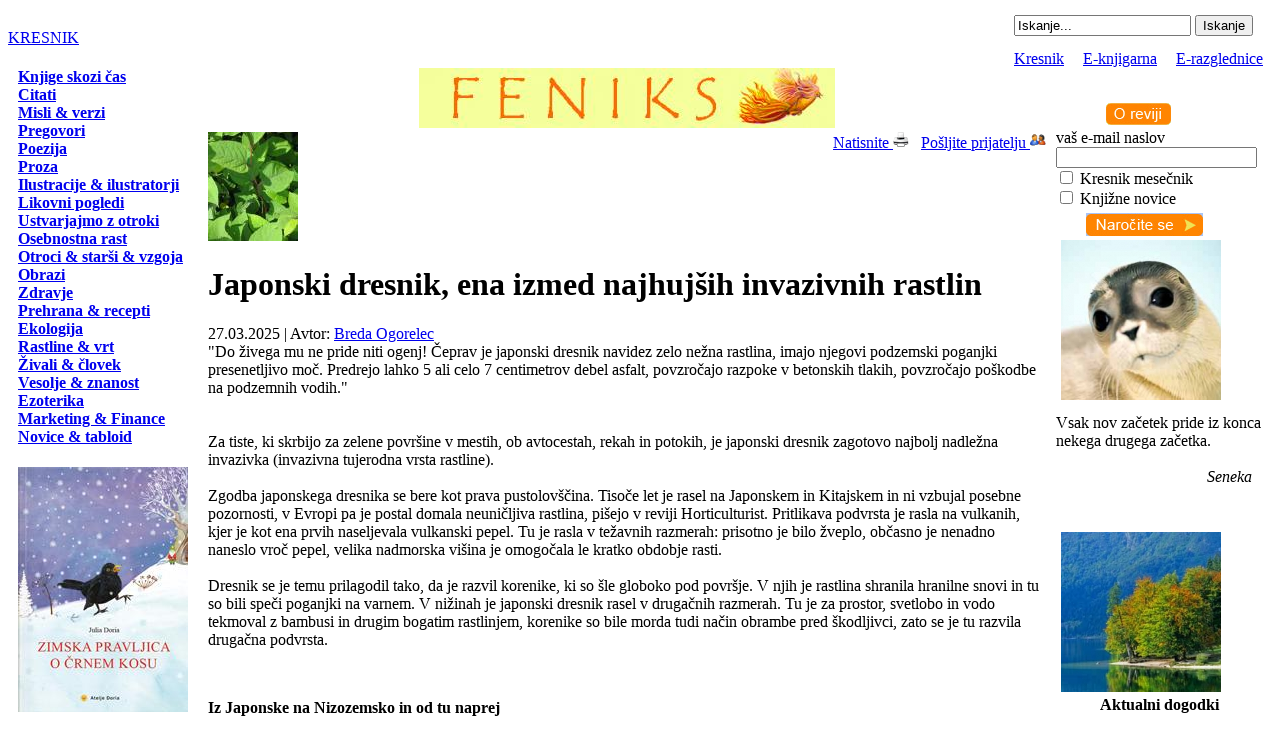

--- FILE ---
content_type: text/html; charset=UTF-8
request_url: https://www.kresnik.eu/japonski-dresnik-ena-izmed-najhujsih-invazivnih-rastlin_clanek_1157.html
body_size: 44943
content:
<!DOCTYPE html PUBLIC "-//W3C//DTD XHTML 1.0 Strict//EN" "http://www.w3.org/TR/xhtml1/DTD/xhtml1-strict.dtd">
<html>
<head>
	<title>Japonski dresnik, ena izmed najhujših invazivnih rastlin - Kresnik</title>
	<meta http-equiv="Content-Type" content="text/html; charset=utf-8" />
	<meta name="language" content="sl" />
	<meta name="robots" content="index,follow" />
	<meta name="Keywords" content="kresnik, kresnik.eu, kresnik magazine, kresnik magazin, spletni medij, mediji, elektronske revije, revije, spletno mesto, spletni, portali, ezin, novice, članki, kolumne, kultura, knjige, slike, založba, ilustracije, ilustratorji, likovna umetnost, vizual" />
<meta name="Description" content="Spletni medijski portal Kresnik prinaša zanimive novice in zgodbe iz področje kulture, osebnostne rasti, zdravja, narave in utrinke aktualnega dogajanja pri nas in v svetu. Kresnik, medijsko spletno mesto izbranih vsebin, z vami  od 2006." />
	<meta name="Author" content="">
	<meta name="Copyright" content="Kresnik.eu" />
	<link rel="shortcut icon" href="images/favicon.ico" />
	<meta http-equiv="imagetoolbar" content="no" />
	<link href="css/css.css" rel="stylesheet" type="text/css" />
    <link href="jscript/calendar/calendar.css" rel="stylesheet" type="text/css" media="all" title="green">
    <link href="/css/cookiecuttr.css" rel="stylesheet" type="text/css" />
	<script language="javascript" type="text/javascript" src="jscript/jscript.js"></script>
	<script language="javascript" type="text/javascript" src="jscript/priljubljene.js"></script>
	<script language="javascript" type="text/javascript" src="jscript/scroller.js"></script>
		<script type="text/javascript">
		var pausecontent=new Array()
		pausecontent[0] = '1. <a href="misli-verzi-voscila-za-abrahama_clanek_1217.html">Misli, verzi, voščila za Abrahama</a>'
pausecontent[1] = '2. <a href="ljudski-vremenski-koledar-ledeni-mozje-in-mokra-zofka_clanek_1574.html">Ljudski vremenski koledar - Ledeni možje in mokra Zofka</a>'
pausecontent[2] = '3. <a href="misli-o-knjigi-knjiga_clanek_1088.html">Misli o knjigi - knjiga   </a>'
pausecontent[3] = '4. <a href="misli-verzi-in-voscila-za-dedka-o-dedku-dedek-stari-oce_clanek_1514.html">Misli, verzi in voščila za dedka, o dedku - dedek, stari oče</a>'
pausecontent[4] = '5. <a href="misli-verzi-in-voscila-za-oceta-o-ocetu-oce-ocka_clanek_1515.html">Misli, verzi in voščila za očeta, o očetu - oče, očka</a>'
pausecontent[5] = '6. <a href="bozicne-misli-in-verzi_clanek_1297.html">Božične misli in verzi</a>'
pausecontent[6] = '7. <a href="-misli-o-cloveku-o-ljudeh-in-za-ljudi_clanek_1106.html"> Misli o človeku, o ljudeh in za ljudi </a>'
pausecontent[7] = '8. <a href="izdelajmo-cofke-iz-volne_clanek_879.html">Izdelajmo cofke iz volne</a>'
pausecontent[8] = '9. <a href="novoletne-misli-citati-voscila-izreki_clanek_1306.html">Novoletne misli, citati, voščila, izreki</a>'
pausecontent[9] = '10. <a href="misli-verzi-citati-tone-pavcek_clanek_1346.html">Misli, verzi, citati - Tone Pavček</a>'
		var pausecontent2=new Array()
		pausecontent2[0] = '<div align="center"><a href="https://www.doria.si/knjigarna/q/artikel/8306/neverjetne_divje_cebele_samotarke" target="_blank"><img src="uploaded/image_neverjetne-divje-cebele-samotarke_22927661159.jpg" border="0" class="ecard"></a><br /><a href="https://www.doria.si/knjigarna/q/artikel/8306/neverjetne_divje_cebele_samotarke" target="_blank">Neverjetne divje čebele samotarke</a></div>'
pausecontent2[1] = '<div align="center"><a href="https://www.doria.si/knjigarna/q/artikel/8307/medeni_zajtrk" target="_blank"><img src="uploaded/image_medeni-zajtrk_5290998879.jpg" border="0" class="ecard"></a><br /><a href="https://www.doria.si/knjigarna/q/artikel/8307/medeni_zajtrk" target="_blank">Medeni zajtrk</a></div>'
pausecontent2[2] = '<div align="center"><a href="https://www.doria.si/knjigarna/q/artikel/8308/zimska_pravljica_o_crnem_kosu" target="_blank"><img src="uploaded/image_zimska-pravljica-o-crnem-kosu_19410814764.jpg" border="0" class="ecard"></a><br /><a href="https://www.doria.si/knjigarna/q/artikel/8308/zimska_pravljica_o_crnem_kosu" target="_blank">Zimska pravljica o črnem kosu</a></div>'
pausecontent2[3] = '<div align="center"><a href="https://www.doria.si/knjigarna/q/artikel/8303/jaka_premaga_strah_pred_temo" target="_blank"><img src="uploaded/image_jaka-premaga-strah-pred-temo_6978120320.jpg" border="0" class="ecard"></a><br /><a href="https://www.doria.si/knjigarna/q/artikel/8303/jaka_premaga_strah_pred_temo" target="_blank">Jaka premaga strah pred temo</a></div>'
pausecontent2[4] = '<div align="center"><a href="https://www.doria.si/knjigarna/q/artikel/8309" target="_blank"><img src="uploaded/image_zajec-in-ledene-svece_31763216520.jpg" border="0" class="ecard"></a><br /><a href="https://www.doria.si/knjigarna/q/artikel/8309" target="_blank">Zajec in ledene sveče </a></div>'
	</script>
	<script type="text/javascript" src="https://ajax.googleapis.com/ajax/libs/jquery/1.4.2/jquery.min.js"></script>
    <script src="/jscript/jquery.cookie.js"></script>
	<script src="/jscript/jquery.cookiecuttr.js"></script>
    <script type="text/javascript">
    $(document).ready(function () {
        $.cookieCuttr();
    });
	</script>
    </head>

<body>
<table width="100%" border="0" cellspacing="0" cellpadding="0" class="mainform">
  <tr>
    <td><table class='kresnikglava' width="100%"  border="0" cellspacing="0" cellpadding="0">
  <tr>
    <td width="630"><div id="header"><a href="http://www.kresnik.eu">KRESNIK</a></div></td>
    <td class="header"><table width="100%" border="0" cellpadding="0" cellspacing="0" height="60">
										<tbody><tr>
											<td valign="top" align="right">														
												  <table border="0" cellpadding="0" cellspacing="0">
	<tbody><tr>
		<td width="9"></td>
			<form action="index.php" method="get" name="iskalnik" id="iskalnik">
		<td height="32">
    	<input type="hidden" name="stran" value="iskanje"/>
        <input name="q" type="text" id="q" value="Iskanje..."  onblur="if(this.value=='') this.value='Iskanje...';" onfocus="if(this.value=='Iskanje...') this.value='';">
		<input type="hidden" name="doSearch" value="1"/>
		<input type="submit" value="Iskanje" />
		</td>
			</form>
		<td width="9"></td>
		<td width="10"><img src="images/trans.gif" width="10" height="32"></td>
	</tr>
</tbody></table>
											</td>
										</tr>
										<tr>
											<td valign="bottom" align="right">
<table border="0" cellpadding="0" cellspacing="0">
	<tbody><tr>
		<td width="10" class="menugori_l">&nbsp;</td>
		<td class="menugori">
				<div style="color:#FFFFFF;">&nbsp;<a href="http://www.kresnik.eu" class="m">Kresnik</a>&nbsp;&nbsp;|&nbsp;&nbsp;<a href="http://www.doria.si/" target="_blank" class="m">E-knjigarna</a>&nbsp;&nbsp;|&nbsp;&nbsp;<a href="e-razglednice.html" class="m">E-razglednice</a></div>
		</td>
		<td width="9" class="menugori_d">&nbsp;</td>
	</tr>
</tbody></table>
</td>
										</tr>
									</tbody></table></td>
  </tr>
  <tr>
    <td colspan="2" class="subheader"></td>
  </tr>
 
</table>
      <table border="0" cellspacing="0" cellpadding="0" width="100%">
        <tr>
          <td width="200" valign="top"><div id="container">
		  <div id="menu_z"></div><div class="menu"><div id="menu_s"><div style="padding-left:10px;"><a href="clanki_3_1.html"><b>Knjige skozi čas</b></a><br /><a href="clanki_15_1.html"><b>Citati</b></a><br /><a href="clanki_17_1.html"><b>Misli & verzi</b></a><br /><a href="clanki_16_1.html"><b>Pregovori</b></a><br /><a href="clanki_4_1.html"><b>Poezija</b></a><br /><a href="clanki_5_1.html"><b>Proza</b></a><br /><a href="clanki_19_1.html"><b>Ilustracije & ilustratorji</b></a><br /><a href="clanki_9_1.html"><b>Likovni pogledi</b></a><br /><a href="clanki_21_1.html"><b>Ustvarjajmo z otroki</b></a><br /><a href="clanki_2_1.html"><b>Osebnostna rast</b></a><br /><a href="clanki_14_1.html"><b>Otroci & starši & vzgoja</b></a><br /><a href="clanki_1_1.html"><b>Obrazi</b></a><br /><a href="clanki_7_1.html"><b>Zdravje</b></a><br /><a href="clanki_12_1.html"><b>Prehrana & recepti</b></a><br /><a href="clanki_6_1.html"><b>Ekologija</b></a><br /><a href="clanki_10_1.html"><b>Rastline & vrt</b></a><br /><a href="clanki_11_1.html"><b>Živali & človek</b></a><br /><a href="clanki_18_1.html"><b>Vesolje & znanost</b></a><br /><a href="clanki_13_1.html"><b>Ezoterika</b></a><br /><a href="clanki_8_1.html"><b>Marketing & Finance</b></a><br /><a href="clanki_20_1.html"><b>Novice & tabloid</b></a><br /><br /></div></div>		  <div id="bannerji_z"></div><div class="iskrice"><div style="padding-left:10px;"><a href="https://www.doria.si/knjigarna/q/artikel/8308/zimska_pravljica_o_crnem_kosu" target="_blank"><img src="uploaded/banner_zimska-pravljica-o-crnem-kosu-julia-doria_24725722994.jpg" border="0" vspace="3"></a><a href="https://www.doria.si/knjigarna/q/artikel/8309/zajec_in_ledene_svece" target="_blank"><img src="uploaded/banner_zajec-in-ledene-svece-ziva-viviana-doria_17661228940.jpg" border="0" vspace="3"></a><a href="https://www.doria.si/knjigarna/q/artikel/7630/gospa_zima" target="_blank"><img src="uploaded/banner_gospa-zima_26223353232.jpg" border="0" vspace="3"></a><a href="https://www.doria.si/knjigarna/q/artikel/7639/zlate_iskrice_modrosti" target="_blank"><img src="uploaded/banner_hans-christian-andersen-zlate-iskrice-modrosti_10863890177.jpg" border="0" vspace="3"></a><a href="https://www.doria.si/knjigarna/q/artikel/7628/dezela_snezenega_moza" target="_blank"><img src="uploaded/banner_dezela-snezenega-moza_25998238905.jpg" border="0" vspace="3"></a><a href="http://www.doria.si/knjigarna/q/artikel/7580/tascica" target="_blank"><img src="uploaded/banner_tascica_18140748408.jpg" border="0" vspace="3"></a><a href="http://www.doria.si/knjigarna/q/artikel/7495/zakladnica_anticne_modrosti" target="_blank"><img src="uploaded/banner_zakladnica-anticne-modrosti-anticni-filozofi_29302567000.jpg" border="0" vspace="3"></a></div><div id="svetsplet_s"></div>		  <div id="knjigarna_z"></div><div class="knjigarna"><div style="padding:10px;">
			
<a href="http://www.doria.si/knjigarna/q/rubrika/404/Družine,-otroci,-starši" target="_blank">Družine, otroci, starši</a><br />
  <a href="http://www.doria.si/knjigarna/q/rubrika/222/Duhovnost-&amp;-religije" target="_parent">Duhovnost &amp; religije</a><br />

  <a href="http://www.doria.si/knjigarna/q/rubrika/260/Etnologija" target="_parent">Etnologija</a><br />
  <a href="http://www.doria.si/knjigarna/q/rubrika/395/Ezoterika" target="_parent">Ezoterika</a><br />
  <a href="http://www.doria.si/knjigarna/q/rubrika/221/Filozofija" target="_parent">Filozofija</a><br />
  <a href="http://www.doria.si/knjigarna/q/rubrika/388/Finance-&amp;-kariera,-poslovna-rast" target="_parent">Finance &amp; kariera, poslovna rast</a><br />

  <a href="http://www.doria.si/knjigarna/q/rubrika/392/Igre-&amp;-prosti-čas" target="_parent">Igre &amp; prosti čas</a><br />
  <a href="http://www.doria.si/knjigarna/q/rubrika/394/Leposlovje" target="_parent">Leposlovje</a><br />
  <a href="http://www.doria.si/knjigarna/q/rubrika/403/Ljubezen-&amp;-odnosi" target="_parent">Ljubezen &amp; odnosi</a><br />

  <a href="http://www.doria.si/knjigarna/q/rubrika/429/Meditacija-&amp;-sprostitev" target="_parent">Meditacija &amp; sprostitev</a><br />
  <a href="http://www.doria.si/knjigarna/q/rubrika/215/Mladinske-knjige" target="_parent">Mladinske   knjige</a><br />
  <a href="http://www.doria.si/knjigarna/q/rubrika/407/Naravoslovje-&amp;-ekologija" target="_parent">Naravoslovje &amp; ekologija</a><br />

  <a href="http://www.doria.si/knjigarna/q/rubrika/387/Osebnostna-rast" target="_parent">Osebnostna rast</a><br />
  <a href="http://www.doria.si/knjigarna/q/rubrika/223/Otroške-knjige" target="_parent">Otroške knjige</a><br />
  <a href="http://www.doria.si/knjigarna/q/rubrika/398/Politika-&amp;-sociologija" target="_parent">Politika &amp; sociologija</a><br />

  <a href="http://www.doria.si/knjigarna/q/rubrika/208/Prehrana" target="_parent">Prehrana</a><br />
  <a href="http://www.doria.si/knjigarna/q/rubrika/432/Psihologija" target="_parent">Psihologija</a><br />
  <a href="http://www.doria.si/knjigarna/q/rubrika/389/Računalništvo" target="_parent">Računalništvo</a><br />
  <a href="http://www.doria.si/knjigarna/q/rubrika/231/Rastline-&amp;-rože-&amp;-vrt" target="_parent">Rastline &amp; rože &amp; vrt</a><br />

  <a href="http://www.doria.si/knjigarna/q/rubrika/402/Slovarji-&amp;-jezikoslovje" target="_parent">Slovarji &amp; jezikoslovje</a><br />
  <a href="http://www.doria.si/knjigarna/q/rubrika/408/Šport" target="_parent">Šport</a><br />
  <a href="http://www.doria.si/knjigarna/q/rubrika/434/Tretje-življenjsko-obdobje" target="_parent">Tretje življenjsko obdobje</a><br />

  <a href="http://www.doria.si/knjigarna/q/rubrika/435/Tuje-knjige" target="_parent">Tuje knjige</a><br />
  <a href="http://www.doria.si/knjigarna/q/rubrika/440/Turistika-&amp;-vodniki" target="_parent">Turistika &amp; vodniki</a><br />
  <a href="http://www.doria.si/knjigarna/q/rubrika/220/Učbeniki--&amp;-učila-&amp;-učenje" target="_parent">Učbeniki &amp; učila &amp; učenje</a><br />

  <a href="http://www.doria.si/knjigarna/q/rubrika/411/Umetnost" target="_parent">Umetnost</a><br />
  <a href="http://www.doria.si/knjigarna/q/rubrika/393/Zdravje-&amp;-vitalnost" target="_parent">Zdravje &amp; vitalnost</a><br />
  <a href="http://www.doria.si/knjigarna/q/rubrika/342/Zgodovina" target="_parent">Zgodovina</a><br />

  <a href="http://www.doria.si/knjigarna/q/rubrika/390/Živali-&amp;-človek" target="_parent">Živali &amp; človek</a><br />

			</div></div><div id="knjigarna_s"></div><div id="clear"></div>
		  <div id="svetsplet_z"></div><div class="iskrice"><div style="padding:10px;">
			<a href="http://www.doria.si/" target="_blank">Spletna knjigarna</a><br />
			<a href="http://www.doria.si/knjigarna/q/zalozba/107/Zalozba_Julia_Doria" target="_blank">Založba</a><br />
			</div><div id="svetsplet_s"></div><div id="clear"></div>
		  </div></td>
          <td valign="top">
		  <div align="center"><div class="banner"><div align="center"><a href="http://www.doria.si/knjigarna/q/artikel/7546/feniks_-_grenko_sladka_mikropoezija" target="_blank"><img src="uploaded/banner_feniks-grenko-sladka-mikropoezija_28221747869.jpg" border="0"></a></div></div></div>
		  <div id="container_news">
            <div class="vsebina_z"><div class="vsebina_l_z"></div><div class="vsebina_d_z"></div></div><div class="vsebina"><div style="float:right;"><a href="#" onClick="javascript:popupNatisni('strani/natisni_vsebino.php?id=1157')">Natisnite <img src="images/ikone/natisni.png" alt="Natisni" title="Natisni" width="16" height="16" border="0"></a>&nbsp;&nbsp;&nbsp;<a href="#" onClick="javascript:popupPriporoci('strani/priporoci.php?id=1157')">Pošljite prijatelju <img src="images/ikone/priporoci.png" alt="Priporoči" title="Priporoči" width="16" height="16" border="0"></a></div>
<a href="javascript:void(0)" onClick="javascript:popupImage('include/popup_image.php?image=1157')"><img src="uploaded/thumb_japonski-dresnik-ena-izmed-najhujsih-invazivnih-rastiln_2747994964.jpg" class="image" alt="Japonski dresnik, ena izmed najhujših invazivnih rastlin" title="Japonski dresnik, ena izmed najhujših invazivnih rastlin" border="0"></a><div></div><h1 class="contentheading2">Japonski dresnik, ena izmed najhujših invazivnih rastlin</h1></a>
					 27.03.2025 | Avtor: <a href="breda-ogorelec_avtor_371_1.html"><u>Breda Ogorelec</u></a><br /><div id="clear"></div><div id="quote"><div class="komentar_z"><div class="komentar_l_z"></div><div class="komentar_d_z"></div></div><div class="quote">"Do živega mu ne pride niti ogenj! Čeprav je japonski dresnik navidez zelo nežna rastlina, imajo njegovi podzemski poganjki presenetljivo moč. Predrejo lahko 5 ali celo 7 centimetrov debel asfalt, povzročajo razpoke v betonskih tlakih, povzročajo poškodbe na podzemnih vodih."</div><div class="komentar_s"><div class="komentar_l_s"></div><div class="komentar_d_s"></div></div></div><div><br /></div><div><span style="font-size: medium;"><br /></span></div><div><span style="font-size: medium;">Za tiste, ki skrbijo za zelene povr&scaron;ine v mestih, ob avtocestah, rekah 
in potokih, je japonski dresnik zagotovo najbolj nadležna invazivka 
(invazivna tujerodna vrsta rastline).</span></div><span style="font-size: medium;"><br />Zgodba japonskega dresnika se bere kot prava pustolov&scaron;čina. Tisoče 
let je rasel na Japonskem in Kitajskem in ni vzbujal posebne pozornosti,
 v Evropi pa je postal domala neuničljiva rastlina, pi&scaron;ejo v reviji 
Horticulturist. Pritlikava podvrsta je rasla na vulkanih, kjer je kot 
ena prvih naseljevala vulkanski pepel. Tu je rasla v težavnih razmerah: 
prisotno je bilo žveplo, občasno je nenadno naneslo vroč pepel, velika 
nadmorska vi&scaron;ina je omogočala le kratko obdobje rasti. <br /><br />Dresnik se je 
temu prilagodil tako, da je razvil korenike, ki so &scaron;le globoko pod 
povr&scaron;je. V njih je rastlina shranila hranilne snovi in tu so bili speči 
poganjki na varnem. V nižinah je japonski dresnik rasel v drugačnih 
razmerah. Tu je za prostor, svetlobo in vodo tekmoval z bambusi in 
drugim bogatim rastlinjem, korenike so bile morda tudi način obrambe 
pred &scaron;kodljivci, zato se je tu razvila drugačna podvrsta. </span><p><span style="font-size: medium;"><br /></span></p> <p><span style="font-size: medium;"><strong>Iz Japonske na Nizozemsko in od tu naprej</strong></span></p><p><span style="font-size: medium;">Philipp von Siebold je bil nizozemski kirurg, sodobnik na&scaron;ega 
Franceta Pre&scaron;erna. Na Japonsko je pripotoval v času, ko je bila ta 
država pred zahodnim svetom praktično izolirana. Zaradi izrednega znanja
 je med Japonci pridobil &scaron;tevilne prijatelje. Ti so mu prina&scaron;ali 
rastline, ki so jih v tistih časih evropski vrtnarji &scaron;e posebej cenili. 
Med njimi tudi japonski dresnik, ki ga je domov prinesel leta 1823. Tako
 se je iz Nizozemske začela njegova pot po Evropi. Najprej je bil 
zaželena okrasna rastlina, kasneje hvaležna rastlina za ozelenjevanje 
kupov jalovine okrog rudnikov.</span></p> <p><span style="font-size: medium;">Iz vrtov in nasadov je japonski dresnik sredi 19. stoletja pobegnil v
 naravo. Nagla &scaron;iritev japonskega dresnika v naravi je v Veliki 
Britaniji začela skrb vzbujati konec 70. let prej&scaron;njega stoletja, kmalu 
za tem so njegovo raz&scaron;irjanje prepovedali z zakonom. Velika Britanija je
 ena redkih držav z zelo ostrimi zahtevami glede japonskega dresnika.</span></p><p style="text-align: center;"><span style="font-size: medium;"><img title="Japonski dresnik, invazivna rastlina" src="../uploaded/slike/japonski-dresnik-invazivna-rastlina_1.jpg" alt="Japonski dresnik, invazivna rastlina" width="500" height="375" /></span></p><p><span style="font-size: medium;"><br /></span></p> <p><span style="font-size: medium;">Nekaj presežnikov</span></p> <p><span style="font-size: medium;">-&nbsp;&nbsp;&nbsp;&nbsp;&nbsp;&nbsp;&nbsp; <strong>0,7 g</strong>: da zraste nova rastlina, zado&scaron;ča že 0,8 grama korenike, to je 1 cm dolg ko&scaron;ček;</span></p> <p><span style="font-size: medium;">-&nbsp;&nbsp;&nbsp;&nbsp;&nbsp;&nbsp;&nbsp; <strong>20 let:</strong> korenike lahko pod zemljo dremajo tudi 20 let, nato znova poženejo;</span></p> <p><span style="font-size: medium;">-&nbsp;&nbsp;&nbsp;&nbsp;&nbsp;&nbsp;&nbsp; <strong>2 m/leto:</strong> v enem letu japonski dresnik zraste 2 metra visoko, njegov sorodnik sahalinski dresnik pa doseže vi&scaron;ino 4 metre;</span></p> <p><span style="font-size: medium;">-&nbsp;&nbsp;&nbsp;&nbsp;&nbsp;&nbsp;&nbsp; <strong>5 m:</strong> če zemljo, v kateri so korenike 
japonskega dresnika, odložimo na komunalno odlagali&scaron;če, bi ga morali 
prekriti s 5 metrov debelo plastjo nasutja;</span></p> <p><span style="font-size: medium;">-&nbsp;&nbsp;&nbsp;&nbsp;&nbsp;&nbsp;&nbsp; <strong>7 m</strong>: kar 7 metrov globoko je potrebno odkopati plast zemlje, če se ga želimo znebiti tako, da zemljo odstranimo;</span></p> <p><span style="font-size: medium;">-&nbsp;&nbsp;&nbsp;&nbsp;&nbsp;&nbsp;&nbsp; <strong>5-7 cm </strong>&ndash; japonski dresnik lahko prebije asfaltno prevleko, debelo 5 centimetrov, nekateri poročajo celo o 7 centimetrih;</span></p> <p><span style="font-size: medium;">-&nbsp;&nbsp;&nbsp;&nbsp;&nbsp;&nbsp;&nbsp; <strong>15 cm/dan</strong> &ndash; na dan lahko japonski dresnik zraste kar 15 centimetrov;</span></p> <p><span style="font-size: medium;">-&nbsp;&nbsp;&nbsp;&nbsp;&nbsp;&nbsp;&nbsp; <strong>238/m2</strong> &ndash; pod enim kvadratnim metrom lahko korenike japonskega dresnika proizvedejo 238 brstov.</span></p> <p><span style="font-size: medium;"><br /></span></p> <p><span style="font-size: medium;"><strong>Kako ga razna&scaron;amo po Sloveniji?</strong></span></p><p><span style="font-size: medium;">Japonski dresnik v Slovenijo ni za&scaron;el kar sam, po naravni poti, 
temveč smo ga prinesli ljudje. V Sloveniji so ga prvič zabeležili pred 
sto leti v okolici Celja, poroča botanik dr. Nejc Jogan. Tudi &scaron;iri se z 
na&scaron;o izdatno pomočjo. Pred 30 leti so japonski dresnik opažali zlasti v 
vzhodnem delu Ljubljane ter blizu Naklega in Celja. Danes se je z njim 
spopadajo že od Trente pa vse do Prekmurja. Le ob Obali se &scaron;e ne 
pojavlja.</span></p> <p><span style="font-size: medium;">Zakaj smo za &scaron;iritev krivi predvsem ljudje? Ker mu ustvarjamo 
rasti&scaron;ča in ker prena&scaron;amo delčke njegovih korenik. Nevede ga razna&scaron;amo 
zlasti z enega gradbi&scaron;ča na drugega, z nasipavanjem in drugimi 
zemeljskimi deli. Prena&scaron;amo ga v materialih, ki jih prevažamo in 
nasipavamo na novih lokacijah, in tudi z gradbeno mehanizacijo. Ko&scaron;čki 
korenike se namreč zataknejo na gume, &scaron;e bolj pa na gosenice kamionov in
 gradbenih stroje</span></p><span style="font-size: medium;">Najpogosteje se bo raz&scaron;iril na zemlji&scaron;ča, kjer smo travno ru&scaron;o 
oziroma naravno rastlinsko odejo odstranili. To so robovi ob cestah, 
začasna nasutja peska, opu&scaron;čena gradbi&scaron;ča, parkiri&scaron;ča, degradirana 
zemlji&scaron;ča. Taka območja strokovnjaki imenujejo ruderalna. Japonski 
dresnik tu najde kaj malo konkurence drugih rastlin. Za njegovo hitro 
razrast je zaslužno tudi dejstvo, da nikomur ne tekne. Žuželke in drugi 
nevretenčarji, ki se hranijo z domorodnimi rastlinami, se japonskega 
dresnika ne lotijo. V njegovi izvorni domovini, na Japonskem, obstaja 
vrsta živali, ki se prehranjujejo z njegovimi posameznimi deli, pri nas 
jih ni. </span><p><span style="font-size: medium;">Druga pogosta pot &scaron;irjenja so reke in potoki, kjer voda odna&scaron;a 
odlomljena stebla ali podzemske dele. Ob toku navzdol tako nastajajo 
nova rasti&scaron;ča.</span></p> <p><span style="font-size: medium;">Ko se ukorenini na novi lokaciji, se s korenikami kaj kmalu začne &scaron;iriti v svojo okolico.</span></p><p><span style="font-size: medium;"><br /></span></p><p style="text-align: center;"><span style="font-size: medium;"><img style="vertical-align: middle;" src="../uploaded/slike/japonski-dresnik-invazivna-rastlina_prerasle-rastline.jpg" alt="" width="500" height="375" /></span></p> <p><span style="font-size: medium;"><br /></span></p> <p><span style="font-size: medium;"><strong>Le navidez nežen</strong></span></p><p><span style="font-size: medium;">Strokovnjaki so japonski dresnik uvrstili med &raquo;sto najhuj&scaron;ih&laquo;. To je 
svetovni seznam invazivnih tujerodnih vrst, ki zunaj svoje domovine 
povzročajo največ težav.</span></p> <p><span style="font-size: medium;">Kak&scaron;ne težave povzroča rastlinam in živalim? Zaradi gostih sestojev 
tu ne rastejo druge rastline, zato se zmanj&scaron;a tudi &scaron;tevilo rastlinojedih
 žuželk. Tako je tu tudi manj žab, plazilcev, ptic in sesalcev, skratka,
 raznovrstnost živega sveta močno upade. Japonski dresnik izloča tudi 
posebne kemijske snovi, ki zavirajo rast prvotne združbe obrečnih 
rastlin.</span></p> <p><span style="font-size: medium;">Ljudje imamo največ težav z japonskim dresnikom v naseljih in ob rekah in potokih.</span></p> <p><span style="font-size: medium;">Japonski dresnik na rasti&scaron;čih ob vodi izpodrine vse druge rastline. 
Ko pozimi nadzemski deli odmrejo, tu ni drugih rastlin, ki bi vezale 
nabrežja in reka, zato bregove pospe&scaron;eno ru&scaron;i in odna&scaron;a. Dresnik 
povzroča tudi po&scaron;kodbe na vodnogospodarskih objektih, saj korenike 
prizadenejo njihove temelje.</span></p> <p><span style="font-size: medium;">Na zelenicah in v parkih japonski dresnik raste mnogo hitreje od 
trave. Če naj imajo trate urejen videz, jih je zato treba kositi mnogo 
pogosteje. Tudi ob cestah in kolesarskih stezah je treba zelenice 
urejati bistveno pogosteje, saj do dva metra visoki dresnik nevarno 
zmanj&scaron;uje preglednost, zlasti v križi&scaron;čih.</span></p> <p><span style="font-size: medium;">Čeprav je japonski dresnik navidez zelo nežna rastlina, imajo njegovi
 podzemski poganjki presenetljivo moč. Predrejo lahko 5 ali celo 7 
centimetrov debel asfalt, povzročajo razpoke v betonskih tlakih, 
povzročajo po&scaron;kodbe na podzemnih vodih.</span></p><p><span style="font-size: medium;"><br /></span></p><p style="text-align: center;"><span style="font-size: medium;"><img src="../uploaded/slike/japonski-dresnik-invazivna-rastlina.jpg" alt="Japonski dresnik se bliskovito &scaron;iri po Sloveniji" width="500" height="375" /></span></p> <p><span style="font-size: medium;"><br /></span></p> <p><span style="font-size: medium;"><strong>Do živega mu ne pride niti ogenj</strong></span></p> <p><span style="font-size: medium;">Eden od ključev uspeha japonskega dresnika je njegova korenika. 
Korenika ali rizom je podzemeljski del rastline. Z njim se rastlina 
lahko razmnožuje vegetativno, torej brez semen. Imajo jih tudi &scaron;marnica,
 hmelj, ingver, bambus. Sem rastlina spravlja hranilne snovi, tu 
nastajajo tudi novi brsti. Če japonskemu dresniku odstranimo ali požgemo
 nadzemni del, s tem korenike nismo bistveno prizadeli. Tudi če podzemni
 del prekopljemo, velja enako &ndash; koreniko ne prizadenemo. Nasprotno, 
rastlina bo &scaron;e bolj poganjala. Korenike so pogosto dolge 6 metrov, v eni
 sezoni se v vodoravno smer podalj&scaron;ajo tudi za po en meter. Čeprav jih 
zasujemo z 2 metra debelo plastjo zemlje, bodo ostale žive.</span></p><p><span style="font-size: medium;">Kako se ga lotiti? Predstavljamo nekaj metod. Žal se nobena od njih 
ni izkazala kot hitra in popolnoma učinkovita, z izjemo dveh, ki sta 
tudi najdražji.</span></p> <p><span style="font-size: medium;">Osnovno pravilo naj seveda bo: bolje preprečiti, kot zdraviti. 
Preventiva torej. Zato prvič, zemlji&scaron;ča, kjer smo travno ru&scaron;o odstrli, 
nemudoma zopet zasadimo z domorodnimi rastlinami. In drugič, pazimo, da 
zemlje ali peska z območij, kjer dresnik že raste, ne razna&scaron;ajmo 
naokrog. Komunalna in gradbena podjetja tudi v Sloveniji se že soočajo z
 lastniki vrtov, ki jim na svojo zemljo dovolijo le, če so gradbeno 
mehanizacijo prej dobro očistili in oprali.</span></p> <p><span style="font-size: medium;"><br /></span></p> <p><span style="font-size: medium;"><strong><em>Mehansko odstranjevanje</em></strong><em>. </em>Učinkovito
 je lahko zlasti na popolnoma novem rasti&scaron;ču, kjer opazimo le posamezne 
rastline. Kositi ali puliti ga je treba redno, to pomeni na 2 do 3 tedne
 in več let, dokler se korenike ne izčrpajo. Začeti moramo na začetku 
maja ali &scaron;e prej, da preprečimo prenos hranilnih snovi iz zelenega dela 
rastline v korenike. Bolj kot ko&scaron;njo priporočajo ti. &raquo;mlatenje&laquo;. Če se 
odločimo za puljenje, se ga lotimo, ko poganjki dosežejo vi&scaron;ino 30 cm.</span></p> <p><span style="font-size: medium;">Korenike lahko izkopavamo. Pri tem je potrebna velika natančnost, saj
 lahko &ndash; kot smo omenili &ndash; že iz enega centimetra spregledane korenike 
požene nova rastlina. Če koreniko zgolj razbijemo na več delcev, bomo 
rast japonskega dresnika s tem le pospe&scaron;ili. Če se odločimo za 
izkopavanje, to pomeni kopanje do 3 metrov globine in do 7 metrov stran 
od nadzemskega dela rastline, saj korenike lahko segajo tako daleč stran
 od stebla.</span></p> <p><span style="font-size: medium;">Ostanke moramo nato naložiti na tlakovano povr&scaron;ino ali na folijo, da 
se posu&scaron;ijo, a pazimo, da jih veter ali voda ne razna&scaron;a. Če stebla 
pustimo ležati kar na tleh, se namreč lahko ponovno ukorenini. Ko se 
ostanki popolnoma posu&scaron;ijo in postanejo rjave barve, te nevarnosti ni 
več. Če krajevni predpisi to dovoljujejo, lahko suhe ostanke nato 
sežgemo. Nikakor pa stebel ali korenik ne kompostirajmo ali odmetavajmo v
 vrtni odpad.</span></p> <p><span style="font-size: medium;"><strong><em>Zasaditev</em></strong>. Na obrežjih potokov in rek je precej učinkovit način ko&scaron;nja in nato zasaditev z vrbo ali z zeli&scaron;či.</span></p><p><span style="font-size: medium;"><strong><em>Pa&scaron;a</em></strong><em>. </em>Poganjke jedo govedo, osli, 
konji, koze in ovce. Ker najmanj po&scaron;kodujejo travno ru&scaron;o brežin, so ovce
 najprimernej&scaron;e. Konec zime moramo odstraniti vse ostanke stebel, saj so
 ostri kot nož in lahko živino po&scaron;kodujejo. S pa&scaron;o začnimo, preden 
poganjki dosežejo vi&scaron;ino 30 cm.</span></p> <p><span style="font-size: medium;"><strong><em>Herbicidi</em></strong>.<em> </em>V Sloveniji herbicidov 
na zelenicah, ob potokih in rekah ne smemo uporabljati. Tudi drugje, 
kjer so herbicidi dovoljeni, ima lahko njihovo &scaron;kropljenje negativen 
učinek na okolje in se jih raje izogibajmo. Herbicid glifosat nana&scaron;amo 
neposredno na stebla &ndash; dresnik odrežimo ali pokosimo približno 5 
centimetrov od tal in nato na stebla nanesemo herbicid. Enkraten nanos 
herbicida običajno ne zado&scaron;ča, uporabljati ga je treba vsaj 3 zaporedna 
leta. Najbolj učinkovita metoda naj bi bila vbrizganje herbicida v 
stebla, koncentracija naj bo 1:1. Zado&scaron;čal naj bi vnos v stebla za eno 
leto.&nbsp; Pri uporabi herbicida je potrebna uporaba ustrezne osebne 
za&scaron;čitne opreme, posebno pozornost je treba nameniti za&scaron;čiti ptic, 
sesalcev, vodnih organizmov in neciljnih rastlin. Strokovnjaki 
ocenjujejo, da je najuspe&scaron;nej&scaron;a kombinacija mehanskega odstranjevanja in
 herbicida. V Veliki Britaniji so stro&scaron;ke uporabe herbicida ocenili na 
24 EUR/m2.</span></p> <p><span style="font-size: medium;"><strong><em>Zastiranje</em></strong>. Japonski dresnik ima rad sončne
 lege. Kot ena od metod, ki so jo tudi v Sloveniji že uporabili na 
manj&scaron;ih povr&scaron;inah, je prekrivanje s črno folijo za vsaj eno leto. Folijo
 je treba obtežiti, da je poganjki ne dvignejo. Strokovnjaki iz Nemčije 
ocenjujejo, da ta metoda nima večjega uspeha.</span></p> <p><span style="font-size: medium;"><strong><em>Požiganje</em></strong>. Požiganje ni nič učinkovitej&scaron;e od ko&scaron;nje, razlika je v tem, da pepel dodatno gnoji zemljo.</span></p> <p><span style="font-size: medium;"><strong><em>Zapora</em></strong><strong>. </strong>Kadar je gradbena 
parcela dovolj velika, v Veliki Britaniji kot eno od metod priporočajo 
tudi izkop več &nbsp;metrov globoke jame, ki jo nato obložijo s posebno 
folijo oz. membrano, ki je korenike ne morejo predreti. Vanjo prenesejo 
zemljo, v kateri so korenike japonskega dresnika, jo tudi povrhu 
prekrijejo s folijo in stike zavarijo, nato pa nasujejo s peskom in 
humusom ter ozelenijo. Takega zemlji&scaron;ča nato ne smemo prekopati &scaron;e 20 
let, kolikor lahko korenike preživijo pod zemljo.</span></p> <p><span style="font-size: medium;">Drug način zapore na gradbi&scaron;čih, na primer na opu&scaron;čenih industrijskih
 območjih, je navpična zapora, ko rasti&scaron;če dresnika obdajo z globokim 
jarkom in vanj navpično postavijo folijo, ki temelje in podzemske 
priključke nove stavbe za&scaron;čiti pred vdorom korenik. S folijo, ki 
preprečuje rast korenik, za&scaron;čitijo tudi temelje stavbe ali jo položijo 
pod tlakovane povr&scaron;ine.</span></p> <p><span style="font-size: medium;"><strong><em>Odvoz na odlagali&scaron;če</em></strong><strong>. </strong>Strokovnjaki
 opozarjajo, da je to zelo drag način. Zemljo s korenikami je namreč 
potrebno na odlagali&scaron;ču pravilno odstraniti. Zasuti ga je treba z vsaj 5
 metrov visokim nanosom materiala, kar stro&scaron;ke zelo povi&scaron;a. Pri prevozu 
na odlagali&scaron;če moramo paziti, da se nam tovor med potjo ne usipa iz 
kamiona in da ga ne razna&scaron;amo z gumami. V Veliki Britaniji so stro&scaron;ke&nbsp; 
odvoza in nanosa nove zemlje ocenili na 45 EUR/m2.</span></p> <p><span style="font-size: medium;">Pri vseh metodah je nato ključno redno nadzorovanje in sprotno 
odstranjevanje poganjkov&nbsp; &scaron;e več let. Korenike lahko namreč nekaj let 
&raquo;dremajo&laquo; in nato rastlina znova požene.</span></p> <p><span style="font-size: medium;"><strong><em>Stro&scaron;ki</em></strong></span></p> <p><span style="font-size: medium;">V Nemčiji za nadzor nad japonskim dresnikom in za obnovo prizadetih 
obrežij ob vodotokih, letno v porabijo skoraj 30 milijonov evrov, za 
nadzor ob železnicah 2,4 milijone evrov. V Veliki Britaniji ocenjujejo, 
da gredo &scaron;kode zaradi japonskega dresnika v desetine milijonov funtov. 
Gradnja na zemlji&scaron;ču, na katerem raste japonski dresnik, se podraži za 
10%, kažejo izračuni. Cena stavbnih zemlji&scaron;č, poraslih s to rastlino, je
 tam zato krepko padla. Lastnik, ki prodaja tako parcelo, je dolžen 
obvestiti o tem kupca in ga seznaniti z ukrepi odstranjevanja, ki jih je
 že izvajal. &Scaron;iritev japonskega dresnika na sosedovo parcelo je lahko 
tudi predmet tožbe zaradi motenja posesti.</span></p><p><span style="font-size: medium;">Za Slovenijo ocene stro&scaron;kov &scaron;e nismo izdelali.</span></p> <p><span style="font-size: medium;">Več o japonskem dresniku in drugih invazivkah najdete na spletni strani Ministrstva za okolje in prostor <a>www.mop.gov.si/si/delovna_podrocja/narava/invazivne_tujerodne_vrste_rastlin_in_zivali</a>.</span></p><span style="font-size: medium;"><br />mag. Breda Ogorelec </span><p><span style="font-size: medium;">Ministrstvo za okolje in prostor</span></p><p><span style="font-size: medium;">Vir: <a href="http://www.mojaobcina.si/vojnik/novice/japonski-dresnik-z-vulkana-v-beton.html" target="_blank">http://www.mojaobcina.si/vojnik/novice/japonski-dresnik-z-vulkana-v-beton.html</a></span></p><p><span style="font-size: medium;"><br /><span style="color: #000000;">Preberite si tudi knjige o vzgoji rastlin</span><a href="http://www.okrasnivrt.com/" target="_blank"><span style="color: #000000;"> </span></a><a href="http://www.doria.si/knjigarna/q/rubrika/231/rastline__roze__vrt">&gt;&gt;&gt; Knjige o vrtu in vrtnarjenju</a></span></p><br />
<div id="clear"></div>
<div style="float:right; width:30%;"><div class="komentar_z"><div class="komentar_l_z"></div><div class="komentar_d_z"></div></div><div class="comment"><div style="padding-left:10px; padding-right:10px;"><span class="info">Sorodni članki:</span><br />&bull; <a href="poslovna-cona-na-mokriscu_clanek_145.html"><small>Poslovna cona na mokrišču</small></a><br />&bull; <a href="ekoloska-psihologija-1-del_clanek_78.html"><small>Ekološka psihologija, 1. del</small></a><br />&bull; <a href="obilnejse-padavine-in-pogostejse-poplave_clanek_645.html"><small>Obilnejše padavine in pogostejše poplave?</small></a></div></div><div class="komentar_s"><div class="komentar_l_s"></div><div class="komentar_d_s"></div></div></div><div id="clear"></div>
<br /><span class="info">Ključne besede:</span> <a href="index.php?stran=iskanje&tag=Fallopia Japonica">Fallopia Japonica</a>&nbsp;<a href="index.php?stran=iskanje&tag=Japonski dresnik">Japonski dresnik</a>&nbsp;<a href="index.php?stran=iskanje&tag=invazivne rastline">invazivne rastline</a>&nbsp;<a href="index.php?stran=iskanje&tag=invazivne vrste">invazivne vrste</a>&nbsp;<a href="index.php?stran=iskanje&tag=tujerodne vrste">tujerodne vrste</a>&nbsp;<a href="index.php?stran=iskanje&tag=brežine">brežine</a>&nbsp;<a href="index.php?stran=iskanje&tag=nabrežja">nabrežja</a>&nbsp;<a href="index.php?stran=iskanje&tag=varstvo okolja">varstvo okolja</a>&nbsp;<a href="index.php?stran=iskanje&tag=zmanjšanje avtohtonih vrst">zmanjšanje avtohtonih vrst</a>&nbsp;<a href="index.php?stran=iskanje&tag=hitra rast">hitra rast</a>&nbsp;<a href="index.php?stran=iskanje&tag=invazivne korenike">invazivne korenike</a>&nbsp;<a href="index.php?stran=iskanje&tag=podzemski poganjki">podzemski poganjki</a>&nbsp;<a href="index.php?stran=iskanje&tag=vegetativno razmnoževanje">vegetativno razmnoževanje</a>&nbsp;<a href="index.php?stran=iskanje&tag="></a>&nbsp;
<br /><br /><iframe src="https://www.facebook.com/plugins/like.php?href=http://www.kresnik.eu/japonski-dresnik-ena-izmed-najhujsih-invazivnih-rastlin_clanek_1157.html&width=185&layout=button_count&action=like&size=small&show_faces=false&share=true&height=46" width="185" height="46" style="border:none;overflow:hidden" scrolling="no" frameborder="0" allowTransparency="true"></iframe><br /><a href="https://twitter.com/share" class="twitter-share-button" style="width:55px!important;">Tweet</a>
		<script>!function(d,s,id){var js,fjs=d.getElementsByTagName(s)[0];if(!d.getElementById(id)){js=d.createElement(s);js.id=id;js.src="//platform.twitter.com/widgets.js";fjs.parentNode.insertBefore(js,fjs);}}(document,"script","twitter-wjs");</script></div><div class="vsebina_s"><div class="vsebina_l_s"></div><div class="vsebina_d_s"></div></div><br /><div id="clear"></div>
<div class="readmore"><a href="#" onClick="javascript:history.back()">&lt; Nazaj</a></div>		</div>
		  <div align="center"><div class="banner728"><table width="100%" border="0" cellspacing="5" cellpadding="0"><tr><td width="25%" valign="top"><div style="float:left; padding-left:5px; padding-top:5px; text-align:left;"><a href="http://www.doria.si/knjigarna/q/artikel/5972/puppy_pia_and_the_blueberries" target="_blank"><small><b>Puppy Pia and the Blueberries</b></small></a></div><div id="clear"></div><div style="float:left; padding:5px;"><a href="http://www.doria.si/knjigarna/q/artikel/5972/puppy_pia_and_the_blueberries" target="_blank"><img src="uploaded/banner_puppy-pia-and-the-blueberries_10680142928.jpg" border="0"></a></div><div style=" text-align:left;"><small>Pia always jumped to look for the blueberries, whether it was the summer, autumn or winter. But in autumn and winter there were no blueberries on the bushes ...</small></div></td><td width="25%" valign="top"><div style="float:left; padding-left:5px; padding-top:5px; text-align:left;"><a href="http://www.juliadoria.com/knjigarna/q/artikel/5554/financni_uspeh_prednarocilo" target="_blank"><small><b>Finančni uspeh</b></small></a></div><div id="clear"></div><div style="float:left; padding:5px;"><a href="http://www.juliadoria.com/knjigarna/q/artikel/5554/financni_uspeh_prednarocilo" target="_blank"><img src="uploaded/banner_financni-uspeh_20688560112.jpg" border="0"></a></div><div style=" text-align:left;"><small>Vsak posameznik bi moral imeti vse, kar lahko prispeva k moči, eleganci, lepoti in izobilju življenja.</small></div></td><td width="25%" valign="top"><div style="float:left; padding-left:5px; padding-top:5px; text-align:left;"><a href="https://www.doria.si/knjigarna/q/artikel/7752/znanilci_pomladi" target="_blank"><small><b>Znanilci pomladi</b></small></a></div><div id="clear"></div><div style="float:left; padding:5px;"><a href="https://www.doria.si/knjigarna/q/artikel/7752/znanilci_pomladi" target="_blank"><img src="uploaded/banner_znanilci-pomladi_3231350976.jpg" border="0"></a></div><div style=" text-align:left;"><small>Slikanica o pomladnem prebujanju narave,

o prvih cvetlicah

in o vrnitvi ptic selivk.</small></div></td><td width="25%" valign="top"><div style="float:left; padding-left:5px; padding-top:5px; text-align:left;"><a href="https://www.doria.si/knjigarna/q/artikel/8300/ko_dezuje" target="_blank"><small><b>Ko dežuje</b></small></a></div><div id="clear"></div><div style="float:left; padding:5px;"><a href="https://www.doria.si/knjigarna/q/artikel/8300/ko_dezuje" target="_blank"><img src="uploaded/banner_ko-dezuje_10381245366.jpeg" border="0"></a></div><div style=" text-align:left;"><small>oučna in vesela deževna slikanica za najmlajše otroke, ki spoznavajo vreme. Slikanica "KO DEŽUJE" je hvalnica dežju, njene barvite ilustracije pa lepo prikažejo čar deževnega dne.</small></div></td></tr></table></div></div>
</td>
          <td width="200" valign="top"><div id="container">
		  <div id="mesecnik_z"><div style="padding-left:60px; padding-top:35px;"><a href="o-reviji.html"><img src="images/gumb_revija.gif" border="0"></a></div></div><div class="mesecnik"><div style="padding-left:10px; padding-right:15px;"><form name="narocanje" method="post" action="/index.php"><input type="hidden" name="_submit_check_sendMM" value="1"/>vaš e-mail naslov<br />
				<input name="email" type="text" size="23"><br />
				<input type="checkbox" name="mesecnik" value="Mavrični mesečnik" > Kresnik mesečnik<br />
				<input type="checkbox" name="knovice" value="Knjižne novice" > Knjižne novice
				<div style="padding-left:30px; padding-top:5px;"><input src="images/gumb_narocilo.jpg" width="117" name="submit" type="image" value="Pošlji" /></div></div></form></div><div id="mesecnik_s"></div>		  <div id="razglednice_z"></div><div class="razglednice"><div style="padding-left:15px;"><a href="e-razglednice_zivali_tjulni_66_tjulenj_1019.html"><img src="uploaded/crop2_tjulenj_1239431206.jpg" border="0"></a></div></div><a href="e-razglednice.html"><div id="razglednice_s"></div></a>		  <div id="iskrice_z"></div><div class="iskrice"><div id="iskrice_s"><div style="padding:10px;">Vsak nov začetek pride iz konca nekega drugega začetka.<br /><br /><div style="text-align:right; padding-right:10px;"><i>Seneka</i></div></div><br /></div></div>		  <div id="utrinki_z"></div><div class="iskrice"><br /><div style="padding-left:15px;"><a href="e-razglednice_dezele-ljudje_slovenija_39_triglavski-narodni-park_556.html"><img src="uploaded/crop2_triglavski-narodni-park_16090172826.jpg" border="0"></a></div></div><div id="svetsplet_s"></div>		            <div id="napovednik_z"></div><div class="napovednik"><div align="center"><b>Aktualni dogodki</b></div><div style="padding:10px;">petek, 19. december 2025 ob 03:30 do sobota, 31. januar 2026<br /><a href="napovednik_modrost-v-besedi-konfucij-misli-in-izreki_198.html">Modrost v besedi: Konfucij: Misli in izreki</a><br /></div></div><a href="napovednik.html"><div id="napovednik_s"></div></a>		  		  		  <a href="http://www.doria.si/" target="_blank"><div id="juliadoria"></div></a>		  <div id="knovosti_z"></div><div class="knovosti"><div style="padding-left:10px; padding-top:5px;">				<script type="text/javascript">
				new pausescroller(pausecontent2, "pscroller2", "someclass", 3000)
				</script>
</div></div><div id="knovosti_s"></div>		  		  </div>
		  </td>
        </tr>
      </table>
	  
	  <div id="superfooter">&nbsp;</div>
    <div id="footer"><div class="footer">
	<div style="float:left; color:#0095DA; font-weight:bold;"><a href="index.html">Kresnik</a> | <a href="http://www.doria.si/" target="_blank">E-knjigarna</a> | <a href="e-razglednice.html">E-razglednice</a> | <a href="piskotki.html">Piškotki in zasebnost</a></div>
	<div style="float:right;">&copy; Kresnik.eu Vse pravice pridržane. <a title="Izdelava spletnih strani" href="http://www.oblikovanje.com" target="_blank" class="f">Izdelava spletnih strani Oblikovanje.com</a>, 2026 :: Projekt podpira <a href="http://www.doria.si/" target="_blank" class="f">Spletna knjigarna Doria.si</a></div></div></div></td>
  </tr>
</table>
<script type="text/javascript">
//if (jQuery.cookie('cc_cookie_accept') == "cc_cookie_accept") {
var gaJsHost = (("https:" == document.location.protocol) ? "https://ssl." : "http://www.");
document.write(unescape("%3Cscript src='" + gaJsHost + "google-analytics.com/ga.js' type='text/javascript'%3E%3C/script%3E"));
//}
</script>
<script type="text/javascript">
//if (jQuery.cookie('cc_cookie_accept') == "cc_cookie_accept") {
try {
var pageTracker = _gat._getTracker("UA-273037-49");
pageTracker._trackPageview();
} catch(err) {}
//}
</script>
</body>
</html>
